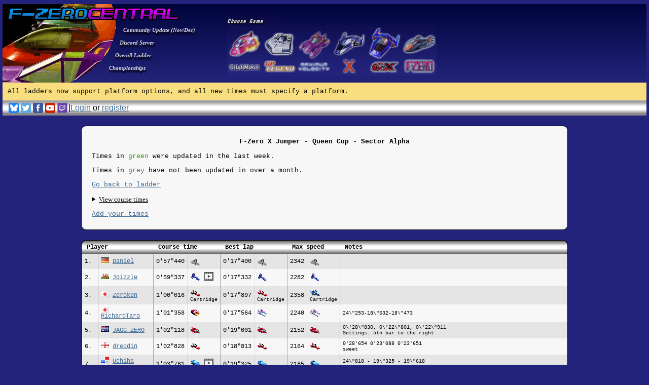

--- FILE ---
content_type: text/html; charset=UTF-8
request_url: https://fzerocentral.org/course.php?ladder=18&cup=2&course=1
body_size: 5450
content:
<!DOCTYPE HTML PUBLIC "-//W3C//DTD HTML 4.01 Transitional//EN">
<html>
  <head>
    <meta http-equiv="Content-Type" content="text/html; charset=utf-8">
    <meta http-equiv="Content-Style-Type" content="text/css">
    <meta name="revisit-after" content="2">
    <meta name="classification" content="Computers">
    <meta name="description" content="F-Zero Central hosts time attack ladders for the F-Zero racing game series!">
    <meta name="keywords" content="F-Zero,F-Zero Central">
    <meta name="robots" content="FOLLOW">
    <meta name="distribution" content="Global">
    <meta name="rating" content="GENERAL">
    <title>F-Zero Central :: Player ladder scores</title>
    <link rel="shortcut icon" type="image/png" href="./images/favicon-bluefalcon.png">
    <link rel="stylesheet" href="fzero.css?1752836191">
    <!-- Currently unused scripts -->
    <!-- <script src="/templates/subSilver/js/onloadInit.js"></script>
    <script src="/templates/subSilver/js/mfoJS.js"></script> -->
  </head>
  <body class='page-player-ladder'>
    <a name="top"></a>

    <!-- Old navigation menu; we're not using this as long as forums, articles, etc. are still unavailable -->
    <!-- <ul>
      <li>
        <a href="/">Home</a>
      </li>
      <li>
        <a href="/forum">Forums</a>
        <ul>
          <li><a href="/forum/viewforum.php?f=">General</a></li>
          <li><a href="/forum/viewforum.php?f=">F-Zero Climax</a></li>
          <li><a href="/forum/viewforum.php?f=">F-Zero GP Legend</a></li>
          <li><a href="/forum/viewforum.php?f=">F-Zero GX</a></li>
          <li><a href="/forum/viewforum.php?f=">F-Zero MV</a></li>
          <li><a href="/forum/viewforum.php?f=">F-Zero X</a></li>
          <li><a href="/forum/viewforum.php?f=">F-Zero SNES</a></li>
        </ul>
      </li>
      <li>
        <a href="/">Resources</a>
        <ul>
          <li><a href="/forum/viewtopic.php?f=">F-Zero Climax</a></li>
          <li><a href="/forum/viewtopic.php?f=">F-Zero GP Legend</a></li>
          <li><a href="/forum/viewtopic.php?f=">F-Zero GX</a></li>
          <li><a href="/forum/viewtopic.php?f=">F-Zero MV</a></li>
          <li><a href="/forum/viewtopic.php?f=">F-Zero X</a></li>
          <li><a href="/forum/viewtopic.php?f=">F-Zero SNES</a></li>
        </ul>
      </li>
      <li>
        <a href="/">Videos</a>
        <ul>
          <li><a href="/forum/viewtopic.php?f=">F-Zero Climax</a></li>
          <li><a href="/forum/viewtopic.php?f=">F-Zero GP Legend</a></li>
          <li><a href="/forum/viewtopic.php?f=">F-Zero GX</a></li>
          <li><a href="/forum/viewtopic.php?f=">F-Zero MV</a></li>
          <li><a href="/forum/viewtopic.php?f=">F-Zero X</a></li>
          <li><a href="/forum/viewtopic.php?f=">F-Zero SNES</a></li>
        </ul>
      </li>
      <li>
        <a href="/">Ladders</a>
        <ul>
          <li><a href="">Overall Ladder</a></li>
          <li><a href="">Championships</a></li>

          <li><a href="">Climax Ladder</a></li>
          <li><a href="">Climax Zero Test Ladder</a></li>
          <li><a href="">Climax Survival Ladder</a></li>

          <li><a href="">GP Legend Ladder</a></li>
          <li><a href="">GP Legend Zero Test Ladder</a></li>

          <li><a href="">GX Open Ladder</a></li>
          <li><a href="">GX Max Speed Ladder</a></li>
          <li><a href="">GX Snaking Ladder</a></li>
          <li><a href="">GX Story Max Speed Ladder</a></li>
          <li><a href="">GX Story Snaking Ladder</a></li>

          <li><a href="">MV Ladder</a></li>

          <li><a href="">X Open Ladder</a></li>
          <li><a href="">X Expansion Kit Ladder</a></li>
          <li><a href="">X Death Race Ladder</a></li>
          <li><a href="">X Jumper Ladder</a></li>

          <li><a href="">SNES Ladder</a></li>
        </ul>
      </li>
      <li>
        <a href="/">World Records</a>
        <ul>
          <li><a href="/forum/viewtopic.php?f=">F-Zero Climax</a></li>
          <li><a href="/forum/viewtopic.php?f=">F-Zero GP Legend</a></li>
          <li><a href="/forum/viewtopic.php?f=">F-Zero GX</a></li>
          <li><a href="/forum/viewtopic.php?f=">F-Zero MV</a></li>
          <li><a href="/forum/viewtopic.php?f=">F-Zero X</a></li>
          <li><a href="/forum/viewtopic.php?f=">F-Zero SNES</a></li>

          <li><a href="/forum/viewtopic.php?f=">Histories and stats</a></li>
        </ul>
      </li>
    </ul> -->

    <!-- Rest of the header starting with the F-Zero Central logo -->
    <MAP NAME="fzerotop_Map">
      <AREA SHAPE="rect" ALT="Home Page" COORDS="0,0,323,38" HREF="/">
    </MAP>

    <!-- FZC header with game choices -->
    <div id="fzc-header">
      <!-- Logo image on left -->
      <img src="/images/header.png" alt="F-Zero Central" USEMAP="#fzerotop_Map" style="padding-right: 60px">
      <!-- Links -->
      <a class="logo-menu-item" style="left: 238; top: 45;" href="https://docs.google.com/document/d/1xpw0H5aflTalMl5FwEUGB3L_GmHnUdGstugSBXP-_SA/edit">Community Update (Nov/Dec)</a>
      <a class="logo-menu-item" style="left: 231; top: 70;" href="https://discord.gg/wT4RWTPTHk">Discord Server</a>
      <a class="logo-menu-item" style="left: 222; top: 95;" href="/overall_ladder.php">Overall Ladder</a>
      <a class="logo-menu-item" style="left: 210; top: 120;" href="/championships_ladder.php">Championships</a>

      <div id="UnSelectedForums">
        <img src="/images/choose_game.gif">
        <div>
                                    <a id="f4-3" href="/game.php?id=climax">
                <img src="/images/unselected_game_climax.gif" alt="F-Zero climax">
              </a>
                                                <a id="f4-3" href="/game.php?id=gpl">
                <img src="/images/unselected_game_gpl.gif" alt="F-Zero gpl">
              </a>
                                                <a id="f4-3" href="/game.php?id=mv">
                <img src="/images/unselected_game_mv.gif" alt="F-Zero mv">
              </a>
                                                <a id="f4-3" href="/game.php?id=x">
                <img src="/images/unselected_game_x.gif" alt="F-Zero x">
              </a>
                                                <a id="f4-3" href="/game.php?id=gx">
                <img src="/images/unselected_game_gx.gif" alt="F-Zero gx">
              </a>
                                                <a id="f4-3" href="/game.php?id=snes">
                <img src="/images/unselected_game_snes.gif" alt="F-Zero snes">
              </a>
                              </div>
      </div>
    </div>

          <div style='color: black; background-color: #F8DE7E; padding: 10px; font-size: 10pt'>
        <p style='margin: 0px;'>
          All ladders now support platform options, and all new times must specify a platform.
        </p>
      </div>
    
    <!-- Bar for social media icons + game specific buttons -->
    <div id="button-bar">
      <a href="https://bsky.app/profile/fzerocentral.bsky.social">
        <img src="/images/social/bluesky.png" alt="Bluesky" title="Bluesky" />
      </a>
      <a href="https://twitter.com/fzerocentral">
        <img src="/images/social/twitter.png" alt="Twitter" title="Twitter" />
      </a>
      <a href="https://www.facebook.com/fzerocentral/">
        <img src="/images/social/facebook.png" alt="Facebook" title="Facebook" />
      </a>
      <a href="https://www.youtube.com/user/fzerocentralorg">
        <img src="/images/social/youtube.png" alt="YouTube" title="YouTube" />
      </a>
      <a href="https://www.twitch.tv/fzerocentral">
        <img src="/images/social/twitch.png" alt="Twitch" title="Twitch" />
      </a>
      |
              <span>
          <a href="/login.php">Login</a>
          or
          <a href="/register.php">register</a>
        </span>
          </div>

    <div style="height: 20px;"></div>

    <!-- Page's main content -->
    <div style="background-color: #23237B;" class="main-content">
        <div style="font: 10pt Verdana; background-color: #f7f7f7; padding: 10px 20px; margin-bottom: 20px; border: 1px black solid; border-radius: 10px">
    <p style="font-weight: bold; text-align: center">
      F-Zero X Jumper - Queen Cup - Sector Alpha
    </p>

    <p>Times in <a style='color:#339900'>green</a> were updated in the last week.</p>
    <p>Times in <a style='color:#666666;'>grey</a> have not been updated in over a month.</p>

    <p><a href="/ladder.php?id=18">Go back to ladder</a></p>
    <details>
      <summary style="cursor: pointer; text-decoration: underline">View course times</summary>
      <div style="display: flex; gap: 40px;">
                  <p>
            Jack Cup<br>
                        <a href="/course.php?ladder=18&cup=1&course=1">Mute City</a><br>
                        <a href="/course.php?ladder=18&cup=1&course=2">Silence</a><br>
                        <a href="/course.php?ladder=18&cup=1&course=3">Sand Ocean</a><br>
                        <a href="/course.php?ladder=18&cup=1&course=4">Devil&#039;s Forest</a><br>
                        <a href="/course.php?ladder=18&cup=1&course=5">Big Blue</a><br>
                        <a href="/course.php?ladder=18&cup=1&course=6">Port Town</a><br>
                      </p>
                  <p>
            Queen Cup<br>
                        <a href="/course.php?ladder=18&cup=2&course=1">Sector Alpha</a><br>
                        <a href="/course.php?ladder=18&cup=2&course=2">Red Canyon</a><br>
                        <a href="/course.php?ladder=18&cup=2&course=3">Devil&#039;s Forest 2</a><br>
                        <a href="/course.php?ladder=18&cup=2&course=4">Mute City 2</a><br>
                        <a href="/course.php?ladder=18&cup=2&course=5">Big Blue 2</a><br>
                        <a href="/course.php?ladder=18&cup=2&course=6">White Land</a><br>
                      </p>
                  <p>
            King Cup<br>
                        <a href="/course.php?ladder=18&cup=3&course=1">Fire Field</a><br>
                        <a href="/course.php?ladder=18&cup=3&course=2">Silence 2</a><br>
                        <a href="/course.php?ladder=18&cup=3&course=3">Sector Beta</a><br>
                        <a href="/course.php?ladder=18&cup=3&course=4">Red Canyon 2</a><br>
                        <a href="/course.php?ladder=18&cup=3&course=5">White Land 2</a><br>
                        <a href="/course.php?ladder=18&cup=3&course=6">Mute City 3</a><br>
                      </p>
                  <p>
            Joker Cup<br>
                        <a href="/course.php?ladder=18&cup=4&course=1">Rainbow Road</a><br>
                        <a href="/course.php?ladder=18&cup=4&course=2">Devil&#039;s Forest 3</a><br>
                        <a href="/course.php?ladder=18&cup=4&course=3">Space Plant</a><br>
                        <a href="/course.php?ladder=18&cup=4&course=4">Sand Ocean 2</a><br>
                        <a href="/course.php?ladder=18&cup=4&course=5">Port Town 2</a><br>
                        <a href="/course.php?ladder=18&cup=4&course=6">Big Hand</a><br>
                      </p>
              </div>
    </details>

    <p><a href="/client.php?ladder=18">Add your times</a></p>

    <!--<p>Use <img src="images/lightning.gif"> to compare yourself to any player</p>-->
  </div>

  <table class='scoreboard'>
    <thead>
      <tr>
        <td colspan='2'>Player</td>
        <td colspan='2'>Course time</td>
                  <td colspan='2'>Best lap</td>
                          <td colspan='2'>Max speed</td>
                <td>Notes</td>
      </tr>
    </thead>

    <tbody class='entries'>
              <tr>

          <td class="position">
            1.
          </td>

          <td>
            <img class='flag' src='images/flags/germany.gif' title='Germany' /></a>
            <a href='viewplayer.php?ladder=18&user=16920'>Daniel</a>
          </td>

          <td>
            0&#039;57&quot;440
          </td>

          <td class="record-details">
            <div class="record-ship-proof">
              <img src="/images/ships/default.gif" title=" " />
                          </div>
            <div class="record-platform" title="Platform this record was achieved on">
              
            </div>
          </td>

                      <td>
              0&#039;17&quot;400
            </td>

            <td class="record-details">
              <div class="record-ship-proof">
                <img src="/images/ships/default.gif" title=" " />
                              </div>
              <div class="record-platform" title="Platform this record was achieved on">
                
              </div>
            </td>
          
                      <td>
              2342
            </td>

            <td class="record-details">
              <div class="record-ship-proof">
                <img src="/images/ships/default.gif" title=" " />
                              </div>
              <div class="record-platform" title="Platform this record was achieved on">
                
              </div>
            </td>
          
          <td class="notes">
                                  </td>

        </tr>
              <tr>

          <td class="position">
            2.
          </td>

          <td>
            <img class='flag' src='images/flags/wales.gif' title='Wales' /></a>
            <a href='viewplayer.php?ladder=18&user=34785'>Jdizzle</a>
          </td>

          <td>
            0&#039;59&quot;337
          </td>

          <td class="record-details">
            <div class="record-ship-proof">
              <img src="/images/ships/deathanchor.gif" title="Death Anchor" />
                              <a href='https://www.youtube.com/watch?v=cVqfeyv68Ps'><img src='/images/proof_statuses/unverified-proof.png' /></a>
                          </div>
            <div class="record-platform" title="Platform this record was achieved on">
              
            </div>
          </td>

                      <td>
              0&#039;17&quot;332
            </td>

            <td class="record-details">
              <div class="record-ship-proof">
                <img src="/images/ships/deathanchor.gif" title="Death Anchor" />
                              </div>
              <div class="record-platform" title="Platform this record was achieved on">
                
              </div>
            </td>
          
                      <td>
              2282
            </td>

            <td class="record-details">
              <div class="record-ship-proof">
                <img src="/images/ships/deathanchor.gif" title="Death Anchor" />
                              </div>
              <div class="record-platform" title="Platform this record was achieved on">
                
              </div>
            </td>
          
          <td class="notes">
                                  </td>

        </tr>
              <tr>

          <td class="position">
            3.
          </td>

          <td>
            <img class='flag' src='images/flags/japan.gif' title='Japan' /></a>
            <a href='viewplayer.php?ladder=18&user=32299'>Zeroken</a>
          </td>

          <td>
            1&#039;00&quot;016
          </td>

          <td class="record-details">
            <div class="record-ship-proof">
              <img src="/images/ships/redgazelle.gif" title="Red Gazelle" />
                          </div>
            <div class="record-platform" title="Platform this record was achieved on">
              Cartridge
            </div>
          </td>

                      <td>
              0&#039;17&quot;897
            </td>

            <td class="record-details">
              <div class="record-ship-proof">
                <img src="/images/ships/redgazelle.gif" title="Red Gazelle" />
                              </div>
              <div class="record-platform" title="Platform this record was achieved on">
                Cartridge
              </div>
            </td>
          
                      <td>
              2358
            </td>

            <td class="record-details">
              <div class="record-ship-proof">
                <img src="/images/ships/bluefalcon.gif" title="Blue Falcon" />
                              </div>
              <div class="record-platform" title="Platform this record was achieved on">
                Cartridge
              </div>
            </td>
          
          <td class="notes">
                                  </td>

        </tr>
              <tr>

          <td class="position">
            4.
          </td>

          <td>
            <img class='flag' src='images/flags/japan.gif' title='Japan' /></a>
            <a href='viewplayer.php?ladder=18&user=29918'>RichardTaro</a>
          </td>

          <td>
            1&#039;01&quot;358
          </td>

          <td class="record-details">
            <div class="record-ship-proof">
              <img src="/images/ships/bloodhawk.gif" title="Blood Hawk" />
                          </div>
            <div class="record-platform" title="Platform this record was achieved on">
              
            </div>
          </td>

                      <td>
              0&#039;17&quot;564
            </td>

            <td class="record-details">
              <div class="record-ship-proof">
                <img src="/images/ships/twinnoritta.gif" title="Twin Noritta" />
                              </div>
              <div class="record-platform" title="Platform this record was achieved on">
                
              </div>
            </td>
          
                      <td>
              2240
            </td>

            <td class="record-details">
              <div class="record-ship-proof">
                <img src="/images/ships/twinnoritta.gif" title="Twin Noritta" />
                              </div>
              <div class="record-platform" title="Platform this record was achieved on">
                
              </div>
            </td>
          
          <td class="notes">
                          <div>24\&quot;253-18\&quot;632-18\&quot;473</div>
                                  </td>

        </tr>
              <tr>

          <td class="position">
            5.
          </td>

          <td>
            <img class='flag' src='images/flags/australia.gif' title='Australia' /></a>
            <a href='viewplayer.php?ladder=18&user=33401'>JAGG_ZERO</a>
          </td>

          <td>
            1&#039;02&quot;118
          </td>

          <td class="record-details">
            <div class="record-ship-proof">
              <img src="/images/ships/deepclaw.gif" title="Deep Claw" />
                          </div>
            <div class="record-platform" title="Platform this record was achieved on">
              
            </div>
          </td>

                      <td>
              0&#039;19&quot;001
            </td>

            <td class="record-details">
              <div class="record-ship-proof">
                <img src="/images/ships/deepclaw.gif" title="Deep Claw" />
                              </div>
              <div class="record-platform" title="Platform this record was achieved on">
                
              </div>
            </td>
          
                      <td>
              2152
            </td>

            <td class="record-details">
              <div class="record-ship-proof">
                <img src="/images/ships/deepclaw.gif" title="Deep Claw" />
                              </div>
              <div class="record-platform" title="Platform this record was achieved on">
                
              </div>
            </td>
          
          <td class="notes">
                          <div>0\&#039;28\&quot;830, 0\&#039;22\&quot;801, 0\&#039;22\&quot;911</div>
                                      <div>Settings: 5th bar to the right</div>
                      </td>

        </tr>
              <tr>

          <td class="position">
            6.
          </td>

          <td>
            <img class='flag' src='images/flags/england.gif' title='england' /></a>
            <a href='viewplayer.php?ladder=18&user=5334'>dreddin</a>
          </td>

          <td>
            1&#039;02&quot;828
          </td>

          <td class="record-details">
            <div class="record-ship-proof">
              <img src="/images/ships/redgazelle.gif" title="Red Gazelle" />
                          </div>
            <div class="record-platform" title="Platform this record was achieved on">
              
            </div>
          </td>

                      <td>
              0&#039;18&quot;813
            </td>

            <td class="record-details">
              <div class="record-ship-proof">
                <img src="/images/ships/redgazelle.gif" title="Red Gazelle" />
                              </div>
              <div class="record-platform" title="Platform this record was achieved on">
                
              </div>
            </td>
          
                      <td>
              2164
            </td>

            <td class="record-details">
              <div class="record-ship-proof">
                <img src="/images/ships/redgazelle.gif" title="Red Gazelle" />
                              </div>
              <div class="record-platform" title="Platform this record was achieved on">
                
              </div>
            </td>
          
          <td class="notes">
                          <div>0&#039;28&#039;654 0&#039;23&#039;088 0&#039;23&#039;651</div>
                                      <div>sweet</div>
                      </td>

        </tr>
              <tr>

          <td class="position">
            7.
          </td>

          <td>
            <img class='flag' src='images/flags/panama.gif' title='Panama' /></a>
            <a href='viewplayer.php?ladder=18&user=56'>Uchiha Madao</a>
          </td>

          <td>
            1&#039;03&quot;761
          </td>

          <td class="record-details">
            <div class="record-ship-proof">
              <img src="/images/ships/nightthunder.gif" title="Night Thunder" />
                              <a href='https://youtube.com/watch?v=d4cPyfJSD0o'><img src='/images/proof_statuses/unverified-proof.png' /></a>
                          </div>
            <div class="record-platform" title="Platform this record was achieved on">
              
            </div>
          </td>

                      <td>
              0&#039;19&quot;325
            </td>

            <td class="record-details">
              <div class="record-ship-proof">
                <img src="/images/ships/nightthunder.gif" title="Night Thunder" />
                              </div>
              <div class="record-platform" title="Platform this record was achieved on">
                
              </div>
            </td>
          
                      <td>
              2185
            </td>

            <td class="record-details">
              <div class="record-ship-proof">
                <img src="/images/ships/nightthunder.gif" title="Night Thunder" />
                              </div>
              <div class="record-platform" title="Platform this record was achieved on">
                
              </div>
            </td>
          
          <td class="notes">
                          <div>24\&quot;818 - 19\&quot;325 - 19\&quot;618</div>
                                      <div>could beat my slider PB with practice</div>
                      </td>

        </tr>
              <tr>

          <td class="position">
            8.
          </td>

          <td>
            <img class='flag' src='images/flags/germany.gif' title='Germany' /></a>
            <a href='viewplayer.php?ladder=18&user=871'>snubnose</a>
          </td>

          <td>
            1&#039;07&quot;021
          </td>

          <td class="record-details">
            <div class="record-ship-proof">
              <img src="/images/ships/twinnoritta.gif" title="Twin Noritta" />
                          </div>
            <div class="record-platform" title="Platform this record was achieved on">
              
            </div>
          </td>

                      <td>
              0&#039;19&quot;534
            </td>

            <td class="record-details">
              <div class="record-ship-proof">
                <img src="/images/ships/twinnoritta.gif" title="Twin Noritta" />
                              </div>
              <div class="record-platform" title="Platform this record was achieved on">
                
              </div>
            </td>
          
                      <td>
              2183
            </td>

            <td class="record-details">
              <div class="record-ship-proof">
                <img src="/images/ships/twinnoritta.gif" title="Twin Noritta" />
                              </div>
              <div class="record-platform" title="Platform this record was achieved on">
                
              </div>
            </td>
          
          <td class="notes">
                                      <div>Best Opener: 33&quot;419</div>
                      </td>

        </tr>
              <tr>

          <td class="position">
            9.
          </td>

          <td>
            <img class='flag' src='images/flags/canada.gif' title='Canada' /></a>
            <a href='viewplayer.php?ladder=18&user=63'>Dave Phaneuf</a>
          </td>

          <td>
            1&#039;07&quot;100
          </td>

          <td class="record-details">
            <div class="record-ship-proof">
              <img src="/images/ships/twinnoritta.gif" title="Twin Noritta" />
                          </div>
            <div class="record-platform" title="Platform this record was achieved on">
              
            </div>
          </td>

                      <td>
              0&#039;18&quot;844
            </td>

            <td class="record-details">
              <div class="record-ship-proof">
                <img src="/images/ships/twinnoritta.gif" title="Twin Noritta" />
                              </div>
              <div class="record-platform" title="Platform this record was achieved on">
                
              </div>
            </td>
          
                      <td>
              2110
            </td>

            <td class="record-details">
              <div class="record-ship-proof">
                <img src="/images/ships/twinnoritta.gif" title="Twin Noritta" />
                              </div>
              <div class="record-platform" title="Platform this record was achieved on">
                
              </div>
            </td>
          
          <td class="notes">
                                  </td>

        </tr>
              <tr>

          <td class="position">
            10.
          </td>

          <td>
            <img class='flag' src='images/flags/france.gif' title='France' /></a>
            <a href='viewplayer.php?ladder=18&user=33141'>RGS</a>
          </td>

          <td>
            1&#039;09&quot;888
          </td>

          <td class="record-details">
            <div class="record-ship-proof">
              <img src="/images/ships/greatstar.gif" title="Great Star" />
                          </div>
            <div class="record-platform" title="Platform this record was achieved on">
              
            </div>
          </td>

                      <td>
              0&#039;19&quot;108
            </td>

            <td class="record-details">
              <div class="record-ship-proof">
                <img src="/images/ships/twinnoritta.gif" title="Twin Noritta" />
                              </div>
              <div class="record-platform" title="Platform this record was achieved on">
                
              </div>
            </td>
          
                      <td>
              2203
            </td>

            <td class="record-details">
              <div class="record-ship-proof">
                <img src="/images/ships/greatstar.gif" title="Great Star" />
                              </div>
              <div class="record-platform" title="Platform this record was achieved on">
                
              </div>
            </td>
          
          <td class="notes">
                                      <div>AGG : 2500</div>
                      </td>

        </tr>
              <tr>

          <td class="position">
            11.
          </td>

          <td>
            <img class='flag' src='images/flags/germany.gif' title='Germany' /></a>
            <a href='viewplayer.php?ladder=18&user=34322'>dkr_paddy</a>
          </td>

          <td>
            1&#039;10&quot;268
          </td>

          <td class="record-details">
            <div class="record-ship-proof">
              <img src="/images/ships/deathanchor.gif" title="Death Anchor" />
                          </div>
            <div class="record-platform" title="Platform this record was achieved on">
              
            </div>
          </td>

                      <td>
              0&#039;21&quot;151
            </td>

            <td class="record-details">
              <div class="record-ship-proof">
                <img src="/images/ships/deathanchor.gif" title="Death Anchor" />
                              </div>
              <div class="record-platform" title="Platform this record was achieved on">
                
              </div>
            </td>
          
                      <td>
              1297
            </td>

            <td class="record-details">
              <div class="record-ship-proof">
                <img src="/images/ships/deathanchor.gif" title="Death Anchor" />
                              </div>
              <div class="record-platform" title="Platform this record was achieved on">
                
              </div>
            </td>
          
          <td class="notes">
                                  </td>

        </tr>
              <tr>

          <td class="position">
            12.
          </td>

          <td>
            <img class='flag' src='images/flags/canada.gif' title='Canada' /></a>
            <a href='viewplayer.php?ladder=18&user=34038'>mo_moe</a>
          </td>

          <td>
            1&#039;10&quot;313
          </td>

          <td class="record-details">
            <div class="record-ship-proof">
              <img src="/images/ships/deathanchor.gif" title="Death Anchor" />
                          </div>
            <div class="record-platform" title="Platform this record was achieved on">
              
            </div>
          </td>

                      <td>
              0&#039;21&quot;134
            </td>

            <td class="record-details">
              <div class="record-ship-proof">
                <img src="/images/ships/deathanchor.gif" title="Death Anchor" />
                              </div>
              <div class="record-platform" title="Platform this record was achieved on">
                
              </div>
            </td>
          
                      <td>
              1292
            </td>

            <td class="record-details">
              <div class="record-ship-proof">
                <img src="/images/ships/deathanchor.gif" title="Death Anchor" />
                              </div>
              <div class="record-platform" title="Platform this record was achieved on">
                
              </div>
            </td>
          
          <td class="notes">
                          <div>00\&#039;27\&quot;684 00\&#039;21\&quot;134 00\&#039;21\&quot;495	</div>
                                      <div>https://www.youtube.com/watch?v=Dp78BT43bO8</div>
                      </td>

        </tr>
              <tr>

          <td class="position">
            13.
          </td>

          <td>
            <img class='flag' src='images/flags/usa.gif' title='usa' /></a>
            <a href='viewplayer.php?ladder=18&user=34845'>TheBruteDream</a>
          </td>

          <td>
            1&#039;10&quot;379
          </td>

          <td class="record-details">
            <div class="record-ship-proof">
              <img src="/images/ships/wonderwasp.gif" title="Wonder Wasp" />
                          </div>
            <div class="record-platform" title="Platform this record was achieved on">
              
            </div>
          </td>

                      <td>
              0&#039;20&quot;075
            </td>

            <td class="record-details">
              <div class="record-ship-proof">
                <img src="/images/ships/wonderwasp.gif" title="Wonder Wasp" />
                              </div>
              <div class="record-platform" title="Platform this record was achieved on">
                
              </div>
            </td>
          
                      <td>
              1778
            </td>

            <td class="record-details">
              <div class="record-ship-proof">
                <img src="/images/ships/wonderwasp.gif" title="Wonder Wasp" />
                              </div>
              <div class="record-platform" title="Platform this record was achieved on">
                
              </div>
            </td>
          
          <td class="notes">
                                      <div>https://www.youtube.com/watch?v=0YX5GPCjgGc</div>
                      </td>

        </tr>
              <tr>

          <td class="position">
            14.
          </td>

          <td>
            <img class='flag' src='images/flags/turkey.gif' title='Turkey' /></a>
            <a href='viewplayer.php?ladder=18&user=716'>Ranjit_Kohli</a>
          </td>

          <td>
            1&#039;10&quot;986
          </td>

          <td class="record-details">
            <div class="record-ship-proof">
              <img src="/images/ships/redgazelle.gif" title="Red Gazelle" />
                          </div>
            <div class="record-platform" title="Platform this record was achieved on">
              
            </div>
          </td>

                      <td>
              0&#039;21&quot;136
            </td>

            <td class="record-details">
              <div class="record-ship-proof">
                <img src="/images/ships/default.gif" title=" " />
                              </div>
              <div class="record-platform" title="Platform this record was achieved on">
                
              </div>
            </td>
          
                      <td>
              1286
            </td>

            <td class="record-details">
              <div class="record-ship-proof">
                <img src="/images/ships/redgazelle.gif" title="Red Gazelle" />
                              </div>
              <div class="record-platform" title="Platform this record was achieved on">
                
              </div>
            </td>
          
          <td class="notes">
                                  </td>

        </tr>
              <tr>

          <td class="position">
            15.
          </td>

          <td>
            <img class='flag' src='images/flags/germany.gif' title='Germany' /></a>
            <a href='viewplayer.php?ladder=18&user=32580'>astro</a>
          </td>

          <td>
            1&#039;11&quot;255
          </td>

          <td class="record-details">
            <div class="record-ship-proof">
              <img src="/images/ships/default.gif" title=" " />
                          </div>
            <div class="record-platform" title="Platform this record was achieved on">
              
            </div>
          </td>

                      <td>
              0&#039;21&quot;146
            </td>

            <td class="record-details">
              <div class="record-ship-proof">
                <img src="/images/ships/default.gif" title=" " />
                              </div>
              <div class="record-platform" title="Platform this record was achieved on">
                
              </div>
            </td>
          
                      <td>
              1258
            </td>

            <td class="record-details">
              <div class="record-ship-proof">
                <img src="/images/ships/default.gif" title=" " />
                              </div>
              <div class="record-platform" title="Platform this record was achieved on">
                
              </div>
            </td>
          
          <td class="notes">
                                  </td>

        </tr>
              <tr>

          <td class="position">
            16.
          </td>

          <td>
            <img class='flag' src='images/flags/usa.gif' title='USA' /></a>
            <a href='viewplayer.php?ladder=18&user=35390'>Dunjundweller</a>
          </td>

          <td>
            1&#039;11&quot;333
          </td>

          <td class="record-details">
            <div class="record-ship-proof">
              <img src="/images/ships/deathanchor.gif" title="Death Anchor" />
                          </div>
            <div class="record-platform" title="Platform this record was achieved on">
              
            </div>
          </td>

                      <td>
              0&#039;21&quot;471
            </td>

            <td class="record-details">
              <div class="record-ship-proof">
                <img src="/images/ships/deathanchor.gif" title="Death Anchor" />
                              </div>
              <div class="record-platform" title="Platform this record was achieved on">
                
              </div>
            </td>
          
                      <td>
              
            </td>

            <td class="record-details">
              <div class="record-ship-proof">
                <img src="/images/ships/default.gif" title="" />
                              </div>
              <div class="record-platform" title="Platform this record was achieved on">
                
              </div>
            </td>
          
          <td class="notes">
                                  </td>

        </tr>
              <tr>

          <td class="position">
            17.
          </td>

          <td>
            <img class='flag' src='images/flags/france.gif' title='France' /></a>
            <a href='viewplayer.php?ladder=18&user=33142'>UFO</a>
          </td>

          <td>
            1&#039;11&quot;370
          </td>

          <td class="record-details">
            <div class="record-ship-proof">
              <img src="/images/ships/twinnoritta.gif" title="Twin Noritta" />
                          </div>
            <div class="record-platform" title="Platform this record was achieved on">
              
            </div>
          </td>

                      <td>
              0&#039;20&quot;694
            </td>

            <td class="record-details">
              <div class="record-ship-proof">
                <img src="/images/ships/twinnoritta.gif" title="Twin Noritta" />
                              </div>
              <div class="record-platform" title="Platform this record was achieved on">
                
              </div>
            </td>
          
                      <td>
              1895
            </td>

            <td class="record-details">
              <div class="record-ship-proof">
                <img src="/images/ships/twinnoritta.gif" title="Twin Noritta" />
                              </div>
              <div class="record-platform" title="Platform this record was achieved on">
                
              </div>
            </td>
          
          <td class="notes">
                          <div>33\&quot;721 - 26\&quot;754 - 25\&quot;825</div>
                                  </td>

        </tr>
              <tr>

          <td class="position">
            18.
          </td>

          <td>
            <img class='flag' src='images/flags/usa.gif' title='USA' /></a>
            <a href='viewplayer.php?ladder=18&user=697'>Copernicus</a>
          </td>

          <td>
            1&#039;12&quot;780
          </td>

          <td class="record-details">
            <div class="record-ship-proof">
              <img src="/images/ships/twinnoritta.gif" title="Twin Noritta" />
                          </div>
            <div class="record-platform" title="Platform this record was achieved on">
              
            </div>
          </td>

                      <td>
              0&#039;21&quot;952
            </td>

            <td class="record-details">
              <div class="record-ship-proof">
                <img src="/images/ships/twinnoritta.gif" title="Twin Noritta" />
                              </div>
              <div class="record-platform" title="Platform this record was achieved on">
                
              </div>
            </td>
          
                      <td>
              
            </td>

            <td class="record-details">
              <div class="record-ship-proof">
                <img src="/images/ships/default.gif" title="" />
                              </div>
              <div class="record-platform" title="Platform this record was achieved on">
                
              </div>
            </td>
          
          <td class="notes">
                                  </td>

        </tr>
              <tr>

          <td class="position">
            19.
          </td>

          <td>
            <img class='flag' src='images/flags/usa.gif' title='usa' /></a>
            <a href='viewplayer.php?ladder=18&user=34699'>Unr3al</a>
          </td>

          <td>
            1&#039;14&quot;279
          </td>

          <td class="record-details">
            <div class="record-ship-proof">
              <img src="/images/ships/default.gif" title=" " />
                          </div>
            <div class="record-platform" title="Platform this record was achieved on">
              
            </div>
          </td>

                      <td>
              0&#039;00&quot;000
            </td>

            <td class="record-details">
              <div class="record-ship-proof">
                <img src="/images/ships/default.gif" title="" />
                              </div>
              <div class="record-platform" title="Platform this record was achieved on">
                
              </div>
            </td>
          
                      <td>
              
            </td>

            <td class="record-details">
              <div class="record-ship-proof">
                <img src="/images/ships/default.gif" title="" />
                              </div>
              <div class="record-platform" title="Platform this record was achieved on">
                
              </div>
            </td>
          
          <td class="notes">
                                  </td>

        </tr>
              <tr>

          <td class="position">
            20.
          </td>

          <td>
            <img class='flag' src='images/flags/england.gif' title='England' /></a>
            <a href='viewplayer.php?ladder=18&user=32755'>CKeegan</a>
          </td>

          <td>
            1&#039;15&quot;376
          </td>

          <td class="record-details">
            <div class="record-ship-proof">
              <img src="/images/ships/twinnoritta.gif" title="Twin Noritta" />
                          </div>
            <div class="record-platform" title="Platform this record was achieved on">
              
            </div>
          </td>

                      <td>
              0&#039;23&quot;827
            </td>

            <td class="record-details">
              <div class="record-ship-proof">
                <img src="/images/ships/twinnoritta.gif" title="Twin Noritta" />
                              </div>
              <div class="record-platform" title="Platform this record was achieved on">
                
              </div>
            </td>
          
                      <td>
              1786
            </td>

            <td class="record-details">
              <div class="record-ship-proof">
                <img src="/images/ships/twinnoritta.gif" title="Twin Noritta" />
                              </div>
              <div class="record-platform" title="Platform this record was achieved on">
                
              </div>
            </td>
          
          <td class="notes">
                          <div>32&quot;882 28&quot;592 28&quot;977</div>
                                      <div>Ah cmon, SA on Jumper settings?!</div>
                      </td>

        </tr>
              <tr>

          <td class="position">
            21.
          </td>

          <td>
            <img class='flag' src='images/flags/usa.gif' title='usa' /></a>
            <a href='viewplayer.php?ladder=18&user=35196'>vegan</a>
          </td>

          <td>
            1&#039;15&quot;602
          </td>

          <td class="record-details">
            <div class="record-ship-proof">
              <img src="/images/ships/twinnoritta.gif" title="Twin Noritta" />
                          </div>
            <div class="record-platform" title="Platform this record was achieved on">
              
            </div>
          </td>

                      <td>
              0&#039;22&quot;308
            </td>

            <td class="record-details">
              <div class="record-ship-proof">
                <img src="/images/ships/twinnoritta.gif" title="Twin Noritta" />
                              </div>
              <div class="record-platform" title="Platform this record was achieved on">
                
              </div>
            </td>
          
                      <td>
              1215
            </td>

            <td class="record-details">
              <div class="record-ship-proof">
                <img src="/images/ships/twinnoritta.gif" title="Twin Noritta" />
                              </div>
              <div class="record-platform" title="Platform this record was achieved on">
                
              </div>
            </td>
          
          <td class="notes">
                          <div>28\&quot;721 - 22\&quot;308 - 24\&quot;573</div>
                                  </td>

        </tr>
              <tr>

          <td class="position">
            22.
          </td>

          <td>
            <img class='flag' src='images/flags/usa.gif' title='USA' /></a>
            <a href='viewplayer.php?ladder=18&user=35561'>stonecoldhard</a>
          </td>

          <td>
            1&#039;15&quot;648
          </td>

          <td class="record-details">
            <div class="record-ship-proof">
              <img src="/images/ships/deathanchor.gif" title="Death Anchor" />
                          </div>
            <div class="record-platform" title="Platform this record was achieved on">
              Cartridge
            </div>
          </td>

                      <td>
              0&#039;22&quot;658
            </td>

            <td class="record-details">
              <div class="record-ship-proof">
                <img src="/images/ships/deathanchor.gif" title="Death Anchor" />
                              </div>
              <div class="record-platform" title="Platform this record was achieved on">
                Cartridge
              </div>
            </td>
          
                      <td>
              1263
            </td>

            <td class="record-details">
              <div class="record-ship-proof">
                <img src="/images/ships/deathanchor.gif" title="Death Anchor" />
                              </div>
              <div class="record-platform" title="Platform this record was achieved on">
                Cartridge
              </div>
            </td>
          
          <td class="notes">
                                  </td>

        </tr>
              <tr>

          <td class="position">
            23.
          </td>

          <td>
            <img class='flag' src='images/flags/wales.gif' title='Wales' /></a>
            <a href='viewplayer.php?ladder=18&user=55'>BenB17</a>
          </td>

          <td>
            1&#039;15&quot;905
          </td>

          <td class="record-details">
            <div class="record-ship-proof">
              <img src="/images/ships/twinnoritta.gif" title="Twin Noritta" />
                          </div>
            <div class="record-platform" title="Platform this record was achieved on">
              
            </div>
          </td>

                      <td>
              0&#039;23&quot;238
            </td>

            <td class="record-details">
              <div class="record-ship-proof">
                <img src="/images/ships/twinnoritta.gif" title="Twin Noritta" />
                              </div>
              <div class="record-platform" title="Platform this record was achieved on">
                
              </div>
            </td>
          
                      <td>
              1212
            </td>

            <td class="record-details">
              <div class="record-ship-proof">
                <img src="/images/ships/twinnoritta.gif" title="Twin Noritta" />
                              </div>
              <div class="record-platform" title="Platform this record was achieved on">
                
              </div>
            </td>
          
          <td class="notes">
                                  </td>

        </tr>
              <tr>

          <td class="position">
            24.
          </td>

          <td>
            <img class='flag' src='images/flags/england.gif' title='England' /></a>
            <a href='viewplayer.php?ladder=18&user=35482'>GhostLJK</a>
          </td>

          <td>
            1&#039;16&quot;215
          </td>

          <td class="record-details">
            <div class="record-ship-proof">
              <img src="/images/ships/greenpanther.gif" title="Green Panther" />
                          </div>
            <div class="record-platform" title="Platform this record was achieved on">
              
            </div>
          </td>

                      <td>
              0&#039;23&quot;288
            </td>

            <td class="record-details">
              <div class="record-ship-proof">
                <img src="/images/ships/greenpanther.gif" title="Green Panther" />
                              </div>
              <div class="record-platform" title="Platform this record was achieved on">
                
              </div>
            </td>
          
                      <td>
              1182
            </td>

            <td class="record-details">
              <div class="record-ship-proof">
                <img src="/images/ships/greenpanther.gif" title="Green Panther" />
                              </div>
              <div class="record-platform" title="Platform this record was achieved on">
                
              </div>
            </td>
          
          <td class="notes">
                                  </td>

        </tr>
              <tr>

          <td class="position">
            25.
          </td>

          <td>
            <img class='flag' src='images/flags/netherlands.gif' title='netherlands' /></a>
            <a href='viewplayer.php?ladder=18&user=34267'>j4sp3rr</a>
          </td>

          <td>
            1&#039;18&quot;068
          </td>

          <td class="record-details">
            <div class="record-ship-proof">
              <img src="/images/ships/redgazelle.gif" title="Red Gazelle" />
                          </div>
            <div class="record-platform" title="Platform this record was achieved on">
              
            </div>
          </td>

                      <td>
              0&#039;22&quot;315
            </td>

            <td class="record-details">
              <div class="record-ship-proof">
                <img src="/images/ships/redgazelle.gif" title="Red Gazelle" />
                              </div>
              <div class="record-platform" title="Platform this record was achieved on">
                
              </div>
            </td>
          
                      <td>
              
            </td>

            <td class="record-details">
              <div class="record-ship-proof">
                <img src="/images/ships/default.gif" title="" />
                              </div>
              <div class="record-platform" title="Platform this record was achieved on">
                
              </div>
            </td>
          
          <td class="notes">
                                  </td>

        </tr>
              <tr>

          <td class="position">
            26.
          </td>

          <td>
            <img class='flag' src='images/flags/canada.gif' title='Canada' /></a>
            <a href='viewplayer.php?ladder=18&user=34330'>TheGreatLeon19</a>
          </td>

          <td>
            1&#039;20&quot;815
          </td>

          <td class="record-details">
            <div class="record-ship-proof">
              <img src="/images/ships/kingmeteor.gif" title="King Meteor" />
                          </div>
            <div class="record-platform" title="Platform this record was achieved on">
              
            </div>
          </td>

                      <td>
              0&#039;25&quot;506
            </td>

            <td class="record-details">
              <div class="record-ship-proof">
                <img src="/images/ships/kingmeteor.gif" title="King Meteor" />
                              </div>
              <div class="record-platform" title="Platform this record was achieved on">
                
              </div>
            </td>
          
                      <td>
              1070
            </td>

            <td class="record-details">
              <div class="record-ship-proof">
                <img src="/images/ships/kingmeteor.gif" title="King Meteor" />
                              </div>
              <div class="record-platform" title="Platform this record was achieved on">
                
              </div>
            </td>
          
          <td class="notes">
                                      <div>I just made my account so I don&#039;t have splits for any of my times. I&#039;ll improve them all and fix that.</div>
                      </td>

        </tr>
              <tr>

          <td class="position">
            27.
          </td>

          <td>
            <img class='flag' src='images/flags/undefined.gif' title='' /></a>
            <a href='viewplayer.php?ladder=18&user=34540'>wJ6zD3jQ6i</a>
          </td>

          <td>
            1&#039;22&quot;966
          </td>

          <td class="record-details">
            <div class="record-ship-proof">
              <img src="/images/ships/bloodhawk.gif" title="Blood Hawk" />
                          </div>
            <div class="record-platform" title="Platform this record was achieved on">
              
            </div>
          </td>

                      <td>
              0&#039;26&quot;458
            </td>

            <td class="record-details">
              <div class="record-ship-proof">
                <img src="/images/ships/default.gif" title=" " />
                              </div>
              <div class="record-platform" title="Platform this record was achieved on">
                
              </div>
            </td>
          
                      <td>
              1124
            </td>

            <td class="record-details">
              <div class="record-ship-proof">
                <img src="/images/ships/default.gif" title=" " />
                              </div>
              <div class="record-platform" title="Platform this record was achieved on">
                
              </div>
            </td>
          
          <td class="notes">
                                  </td>

        </tr>
              <tr>

          <td class="position">
            28.
          </td>

          <td>
            <img class='flag' src='images/flags/usa.gif' title='usa' /></a>
            <a href='viewplayer.php?ladder=18&user=35040'>Tedbear24</a>
          </td>

          <td>
            1&#039;22&quot;981
          </td>

          <td class="record-details">
            <div class="record-ship-proof">
              <img src="/images/ships/deathanchor.gif" title="Death Anchor" />
                          </div>
            <div class="record-platform" title="Platform this record was achieved on">
              
            </div>
          </td>

                      <td>
              0&#039;26&quot;560
            </td>

            <td class="record-details">
              <div class="record-ship-proof">
                <img src="/images/ships/deathanchor.gif" title="Death Anchor" />
                              </div>
              <div class="record-platform" title="Platform this record was achieved on">
                
              </div>
            </td>
          
                      <td>
              1123
            </td>

            <td class="record-details">
              <div class="record-ship-proof">
                <img src="/images/ships/deathanchor.gif" title="Death Anchor" />
                              </div>
              <div class="record-platform" title="Platform this record was achieved on">
                
              </div>
            </td>
          
          <td class="notes">
                                      <div>Just messing around, will do again later</div>
                      </td>

        </tr>
              <tr>

          <td class="position">
            29.
          </td>

          <td>
            <img class='flag' src='images/flags/mfo.gif' title='MFO' /></a>
            <a href='viewplayer.php?ladder=18&user=222'>Ferris Beuller</a>
          </td>

          <td>
            1&#039;35&quot;000
          </td>

          <td class="record-details">
            <div class="record-ship-proof">
              <img src="/images/ships/default.gif" title=" " />
                          </div>
            <div class="record-platform" title="Platform this record was achieved on">
              
            </div>
          </td>

                      <td>
              0&#039;31&quot;500
            </td>

            <td class="record-details">
              <div class="record-ship-proof">
                <img src="/images/ships/default.gif" title=" " />
                              </div>
              <div class="record-platform" title="Platform this record was achieved on">
                
              </div>
            </td>
          
                      <td>
              750
            </td>

            <td class="record-details">
              <div class="record-ship-proof">
                <img src="/images/ships/default.gif" title=" " />
                              </div>
              <div class="record-platform" title="Platform this record was achieved on">
                
              </div>
            </td>
          
          <td class="notes">
                                  </td>

        </tr>
      
    </tbody>
  </table>
    </div>
  <script defer src="https://static.cloudflareinsights.com/beacon.min.js/vcd15cbe7772f49c399c6a5babf22c1241717689176015" integrity="sha512-ZpsOmlRQV6y907TI0dKBHq9Md29nnaEIPlkf84rnaERnq6zvWvPUqr2ft8M1aS28oN72PdrCzSjY4U6VaAw1EQ==" data-cf-beacon='{"version":"2024.11.0","token":"44210a7214404f5fab73127b3c3d5ead","r":1,"server_timing":{"name":{"cfCacheStatus":true,"cfEdge":true,"cfExtPri":true,"cfL4":true,"cfOrigin":true,"cfSpeedBrain":true},"location_startswith":null}}' crossorigin="anonymous"></script>
</body>
</html>


--- FILE ---
content_type: text/css
request_url: https://fzerocentral.org/fzero.css?1752836191
body_size: 7117
content:
/*
  subSilver Theme for phpBB
*/


 /* General page style. The scroll bar colours only visible in IE5.5+ */

body {
  margin-left:   5px;
  margin-right:  5px;
  margin-bottom: 5px;

  font-family: Helvetica, "Verdana", "Courier New", Arial, sans-serif;
  background-color: #23237B;
}

/* General font families for common tags */
font,th,td,p { font-family: "Verdana", "Courier New", Arial, Helvetica, sans-serif; }
a:link,a:active,a:visited { color : #3D6A93; }
a:hover		{ text-decoration: underline; color : #809BAE; }
hr	{ height: 0px; border: solid #D1D7DC 0px; border-top-width: 1px;}


/* This is the border line & background colour round the entire page */
.bodyline {
  background-color: #f7f7f7;
  border: 1px #98AAB1 solid;
}

/* Main table cell colours and backgrounds */
td.row1 { background-color: #333333; }
td.row2 { background-color: #282828; }
td.row3 { background-color: #333333; }

td.topic1 { background-color: #06244A; }
td.topic2 { background-color: #051D3B; }
td.topic3 { background-color: #06244A; }


/*
  This is for the table cell above the Topics, Post & Last posts on the index.php page
  By default this is the fading out gradiated silver background.
  However, you could replace this with a bitmap specific for each forum
*/
td.rowpic {
    background-color: #FFFFFF;
    background-image: url(images/cellpic2.jpg);
    background-repeat: repeat-y;
}

/* Header cells - the blue and silver gradient backgrounds */
th {
  color: black;
  font-size: xx-small;
  font-weight: bold;
  background-image : url('/templates/subSilver/sub_fzero/images/topiclist_header.gif');
}

td.cat,
td.catHead,
td.catSides,
td.catLeft,
td.catRight,
td.catBottom {
  color: black;
  font-size: xx-small;
  font-weight: bold;
  background-image : url('/templates/subSilver/sub_fzero/images/topiclist_header.gif');
}


/*
  Setting additional nice inner borders for the main table cells.
  The names indicate which sides the border will be on.
  Don't worry if you don't understand this, just ignore it :-)
*/
td.cat,
td.catHead,
td.catBottom {
  height: 29px;
  border-width: 0px 0px 0px 0px;
}

th.thHead,
th.thSides,
th.thTop,
th.thLeft,
th.thRight,
th.thBottom,
th.thCornerL,
th.thCornerR {
  font-weight: bold;
  border: #6495ED;
  border-style: solid;
  height: 28px;
}

td.row3Right,
td.spaceRow {
  background-color: #333333;
  border: #6495ED;
  border-style: solid;
}

/* Forum Headers */
th.thHead,
td.catHead {
  font-size: 12px;
  border-width: 1px 1px 0px 1px;
}
th.thSides,td.catSides,td.spaceRow	 { border-width: 0px 1px 0px 1px; }
th.thRight,td.catRight,td.row3Right	 { border-width: 0px 1px 0px 0px; }
th.thLeft,td.catLeft	  { border-width: 0px 0px 0px 1px; }
th.thBottom,td.catBottom  { border-width: 0px 1px 1px 1px; }
th.thTop	 { border-width: 1px 0px 0px 0px; text-align : center;}
th.thCornerL { border-width: 0px 0px 0px 0px;  text-align : center;}
th.thCornerR { border-width: 1px 1px 0px 0px;  text-align : center;  }

h1,h2	{	font-weight: bold; 	font-size: 22px; 	font-family: "Trebuchet MS", Arial, Helvetica, sans-serif;	text-decoration: none; 	line-height: 120%; 	color: black;}


/* General text */
.gen { font-size : 12px; }
.genmed { font-size : 11px; }
.gensmall { font-size : 10px; }
.gen,.genmed,.gensmall { color : #CCCCCC; }
a.gen,a.genmed,a.gensmall { color: #CCCCCC; text-decoration: none; }
a.gen:hover,a.genmed:hover,a.gensmall:hover	{ color: #809BAE; text-decoration: underline; }
.gensmall A:link{ color: #CCCCCC; text-decoration: underline; }
.gensmall A:visited { color: #CCCCCC; text-decoration: underline; }
.gensmall A:hover{ color: #809BAE; text-decoration: underline; }


/* The register, login, search etc links at the top of the page */
.mainmenu		{ font-size : 11px; color : #CCCCCC;}
a.mainmenu		{ text-decoration: none; color : #CCCCCC;  }
a.mainmenu:hover{ text-decoration: underline; color : #809BAE; }


/* Forum category titles */
.cattitle		{ font-weight: bold; font-size: 12px ; letter-spacing: 1px; color : #000000; }
a.cattitle		{ text-decoration: none; color : #000000; }
a.cattitle:hover{ text-decoration: underline; }


/* Forum title: Text and link to the forums used in: index.php */
.forumlink		{ font-weight: bold; font-size: 12px; color : #CCCCCC; }
a.forumlink 	{ text-decoration: none; color : #CCCCCC; }
a.forumlink:hover{ text-decoration: underline; color : #809BAE; }


/* Used for the navigation text, (Page 1,2,3 etc) and the navigation bar when in a forum */
.nav			{ font-weight: bold; font-size: 11px; color : #CCCCCC;}
a.nav			{ text-decoration: none; color : #CCCCCC; }
a.nav:link		{ text-decoration: none; color : #CCCCCC; }
a.nav:visited		{ text-decoration: none; color : #CCCCCC; }
a.nav:hover		{ text-decoration: underline; }


/* titles for the topics: could specify viewed link colour too */
.topictitle			{ font-weight: bold; font-size: 11px; color : #CCCCCC; }
a.topictitle:link   { text-decoration: none; color : #cccccc; cursor:pointer;}
a.topictitle:visited { text-decoration: none; color : #cccccc; cursor:pointer;}
a.topictitle:hover	{ text-decoration: underline; color : #809BAE; cursor:pointer;}


/* Name of poster in viewmsg.php and viewtopic.php and other places */
.name			{ font-size : 11px; color : #000000;}
.name A:link   { text-decoration: underline; color : #cccccc; }
.name A:visited { text-decoration: underline; color : #cccccc; }
.name A:hover	{ text-decoration: underline; color : #809BAE; }

/* Location, number of posts, post date etc */
.postdetails		{ font-size: 10px; color: #CCCCCC;}
.postdetails A:link	{ text-decoration: underline; color : #CCCCCC; }
.postdetails A:visited	{ text-decoration: underline; color : #CCCCCC; }
.postdetails A:hover	{ text-decoration: underline; color : #809BAE; }



/* The content of the posts (body of text) */
.postbody { font-size : 12px; color : #cccccc;}
.postcontents {font-size :12px; color : #000000;}
a.postlink:link	{ text-decoration: none; color : #cccccc; }
a.postlink:visited { text-decoration: none; color : #cccccc; }
a.postlink:hover { text-decoration: underline; color : Red;
}


/* Quote & Code blocks */
.code,
.quote {
  font-size: 11px;
  background-color: #FAFAFA;
	border: 1px solid #D1D7DC;
}

.code {
  font-family: Courier, 'Courier New', sans-serif;
  	color: #006600;
}

.quote {
  font-family: Verdana, Arial, Helvetica, sans-serif;
  color: #444444;
  line-height: 125%;
}


/* Copyright and bottom info */
.copyright          { font-size: 10px; font-family: Verdana, Arial, Helvetica, sans-serif; color: #CCCCCC; letter-spacing: -1px; }
a.copyright         { text-decoration: none; color: #CCCCCC; }
a.copyright:link    { text-decoration: none; color : #CCCCCC; }
a.copyright:visited { text-decoration: none; color : #CCCCCC; }
a.copyright:hover   { text-decoration: underline; color : #CCCCCC; }


/* Form elements */
input, textarea, select {
  color : #000000;
  font: normal 11px Verdana, Arial, Helvetica, sans-serif;
  border-color : #000000;
  border:1px solid black;
}

/* The text input fields background colour */
input.post, textarea.post, select {
	background-color : #FFFFFF;
}

input { text-indent : 2px; }

/* The buttons used for bbCode styling in message post */
input.button {
	background-color : #EFEFEF;
	color : #000000;
	font-size: 11px; font-family: Verdana, Arial, Helvetica, sans-serif;
}

/* The main submit button option */
input.mainoption {
	background-color : #FAFAFA;
	font-weight : bold;
}

/* None-bold submit button */
input.liteoption {
	background-color : #FAFAFA;
	font-weight : normal;
}

/* This is the line in the posting page which shows the rollover
  help line. This is actually a text box, but if set to be the same
  colour as the background no one will know ;)
*/
.helpline {
	background-color: #DEE3E7;
	border-style: none;
}


/* Post body styles */

div#posts_container {
  display: flex;
  flex-direction: column;
}

div.postbody_root, div.postbody_reply {
	color: black;
	font-family: "Verdana", "Courier New", Arial, Helvetica, sans-serif;
	background-color : #F7F7F7;

	display: flex;
	flex-direction: column;
	/* Allow absolute positioning of adminbars relative to this postbody */
	position: relative;

	padding: 12px 35px 28px 35px;
	border-radius: 8px;
}
div.postbody_reply {
  margin-bottom: 2px;
}
div.postbody_root {
	margin-bottom: 15px;
}

div.postbody_reply a.reply_button {			/* hide post button for replies */
	display:none;
}

div.postbody_root img.subject_left {
  /* The subject bar won't look good when shrunk, and this particular element
  of the subject bar has nothing in it to otherwise prevent it from shrinking */
  flex-shrink: 0;
}
div.postbody_reply img.subject_left {
	display:none;
	font-size:10pt;
	font-family: "Verdana", "Courier New", Arial;
}

div.post_title {
  display: flex;
  align-items: center;
}
div.postbody_root div.post_title {
	background-image: url("/templates/subSilver/sub_fzero/images/fz_post_tb.gif");
	color: #ECECEC;
	font-size: 12px;
}
/* Is this class name even used anywhere? */
div.mfo_postbody_reply div.post_title {
	font-weight: bold;
  font-size: 10pt;
  font-family: "Verdana", "Courier New", Arial;
}

div.postbody_reply div.post_subject {
	padding-left: 30px;
	font-weight: bold;
  font-size: 10pt;
  font-family: "Verdana", "Courier New", Arial;
}

div.post_main_row {
  display: flex;
}
div.post_main_column {
  flex-grow: 1;
}

div.post_info {
  flex-grow: 1;

  display: flex;
  flex-direction: column;

	font-size:  8pt;
	white-space: nowrap;
	text-align: right;
}

table.post_signature_table {
	margin-top : 0.5em;
}
div.post_count {
	color: silver;
	font-size: 8pt;
}
div.post_rank {
	color: black;
    font-weight : bold;
    font-size : 8pt;
	font-style : normal;
}
div.post_username {
	font-size : 18px;
	font-style : normal;
	font-weight : bold;
	text-decoration : none;
}
div.post_message {
	padding-top: 6px;
	padding-left: 30px;
	text-align: left;
  font-size: 10pt;
  font-family: "Verdana";
}

td.post_signature {
    font-size : 8pt;
    font-family : "Verdana";
    border-color: black;
	border-style: solid;
	border-width: 1px;
	border-top-width : 1px;
	border-bottom-width : 0px;
	border-left-width : 0px;
	border-right-width : 0px;
}

div.post_part_nt {			/* hide user info for empty posts */
	display:none;
}


/* Top menu styles */

#mfomenu {
  display: flex;
  flex-wrap: wrap;

  margin: 10px;
  padding: 0;

  /* Make the menus pop over the other header stuff, not under */
  z-index: 1;
  /* Ensure the z-index is passed to descendants */
  position: relative;
}
#mfomenu, #mfomenu a {
  font-size: 18px;
  font-family: "Verdana", Arial, Helvetica, sans-serif;
  font-weight: bold;
  color: hsl(0, -1%, 90%);
}

#mfomenu li {
  padding: 0 0.5em;
  list-style: none;
}

#mfomenu li ul {
  display: none;

  /* Don't push other elements when a sub-menu pops up */
  position: absolute;

  white-space: nowrap;
  background-color: #000033;
  padding: 0.5em 0;
}

#mfomenu li:hover ul {
  display: flex;
  flex-direction: column;
}

#mfomenu li ul li a, #mfomenu li ul li hr {
  color: hsl(0, -1%, 75%);
}

#mfomenu a {
  text-decoration: none;
}

#mfomenu a:hover {
  color: #809BAE;
  text-decoration: underline;
}

/* Spoiler styles */
.spoiler { border-right: 1px solid; padding-right: 6px; border-top: 1px solid; margin-top: 10px; padding-left: 6px; padding-bottom: 6px; border-left: 1px solid; padding-top: 6px; border-bottom: 1px solid; position: relative}
.spoilertitlebox { margin-top: -16px }
.spoilertitle { background-color: white }
.spoilertext { display: none }

/* Admin bar styles */
div.adminbar {
  position: absolute;
  /* Line up with the top of the postbody */
  top: 0px;
  /* Javascript makes this start off on the right, with buttons allowing it
  to move between the left and right sides. JS also determines the position
  from top. */
  left: 0px;

  /* Hidden by default; Javascript will un-hide for admin users */
  visibility: hidden;
  white-space: nowrap;
}

div.adminbar a img {
  opacity: .3;
}

div.adminbar a:hover img {
  opacity: .9;
}

/* quote table styles */

table.quote_table {
	width: 94%;
}

td.quote_message {
  padding: 3px;
  border: black 1px solid;
  background-color: #DEDEE3;
  font-size: 10pt;
  font-family: "Verdana";
}

table.quote_table td.quote_name {
  padding: 3px;
  font-weight: bold;
  font-family: Verdana;
  font-size: 10pt;
}

/* Rest of the header after the MFO menu */

div#fzc-header {
  display: flex;
  align-items: center;
  position: relative;  /* Ensure the logo menu links can be absolute positioned */
  background-image: linear-gradient(to bottom, rgb(1, 5, 60), rgb(35, 35, 123));
}
div#fzc-header > * {
  flex-shrink: 0;  /* Don't allow elements to shrink */
}

/* Links next to logo in header */

a.logo-menu-item {
  position: absolute;
  text-decoration: none;  /* No underline */
  text-shadow: 1px 5px 2px black;
  font-family: Verdana;
  font-size: 11px;  /* Trying to make this fit with the logo image */
  font-weight: bold;
  font-style: italic;
  color: rgb(220, 220, 220);
}

/* Game selector in header */

div#SelectedForums {
  display: block;
}
div#UnSelectedForums {
  display: flex;
  flex-direction: column;
  align-items: flex-start;
}
div#UnSelectedForums > div {
  display: flex;
}

div#SelectedForums > div {
  display: none;
}

div#SelectedForums > div#f4-4,
div#SelectedForums > div#f5-5,
div#SelectedForums > div#f48-48,
div#SelectedForums > div#f49-49,
div#SelectedForums > div#f50-50,
div#SelectedForums > div#f51-51  {
  display: flex;
  flex-direction: column;
  align-items: flex-start;
  padding-right: 40px;
}

div#UnSelectedForums > div > a#f4-4,
div#UnSelectedForums > div > a#f5-5,
div#UnSelectedForums > div > a#f48-48,
div#UnSelectedForums > div > a#f49-49,
div#UnSelectedForums > div > a#f50-50,
div#UnSelectedForums > div > a#f51-51  {
  display: none;
}

/* Social media buttons and game-menu buttons bar */
div#button-bar,
div.home-page-box-header-bar {
  background-image: linear-gradient(
    to bottom,
    hsl(0, -1%, 70%),
    hsl(0, -1%, 60%) 10%,
    white 40%,
    white 60%,
    hsl(0, -1%, 50%) 90%,
    hsl(0, -1%, 60%));
}

div#button-bar {
  display: flex;
  height: 30px;
  align-items: center;
  padding-left: 10px;
  gap: 10px;
}
div#button-bar > a {
  margin: 2px;
}

#button-bar form {
  margin: 0px;
}


/*Topic Preview Tooltip Styles */
#previewtooltip {
 width: 450px;
}

#previewtooltip_content1 {
 width: 450px;
 height: 100px;
 padding-top: 15px;
 background: url("/templates/subSilver/sub_fzero/images/topicpreview_back.gif") no-repeat top left;
}

#previewtooltip_content2 {
 padding: 0px;
 margin:  5px;
 margin-top: 0px;
 font: 11px Verdana;
 color: black;
 width: 440px;
 height: 80px;
}

#previewtooltip_content table.quote_table td.quote_name {
	padding: 3px;
	font-weight: bold;
	font-size: 10pt;
 	color: white;
}


/********** Home Page Styles ***************/
div.contentdiv {
	background-color: #C1D6EE;
	border: 1px solid #111111;
	padding-bottom: 2px;
}

span.contenttext {
	color: #000000;
	font-size: 10pt;
}

div.hiddencontent {
	background-color: #C1D6EE;
	height: 300px;
	display: none;
	width: 100%;
}

span.postedby {
	font-family: verdana;
	font-size: 8pt;
}

.contentlinks          { color : #000000; }
a.contentlinks:link    { text-decoration: none; color : #000000; }
a.contentlinks:visited { text-decoration: none; color : #000000; }
a.contentlinks:hover   { text-decoration: underline; color : #000000; }

div.genhidden { display: none; }

#general1,
#general2,
#general3,
#general4 {
	display: none;
}

#general0 {
	display: block;
}

img.active {
	cursor: pointer;
	margin-left: 10px;
}

img.inactive {
	cursor: default;
	margin-left: 10px;
}

.homecontents {
	padding: 5px;
	padding-top: 30px;
	padding-bottom: 15px;
	width: 171px;
}

#gencontent {
	padding: 5px;
	padding-top:    10px;
	padding-bottom: 15px;
	width: 171;
}

#clcontent   { background:url(/templates/subSilver/sub_fzero_stuff/images/climax_content.gif) repeat-x top left; }
#gplcontent  { background:url(/templates/subSilver/sub_fzero_stuff/images/gpl_content.gif)    repeat-x top left; }
#gxcontent   { background:url(/templates/subSilver/sub_fzero_stuff/images/gx_content.gif)     repeat-x top left; }
#mvcontent   { background:url(/templates/subSilver/sub_fzero_stuff/images/mv_content.gif)     repeat-x top left; }
#xcontent    { background:url(/templates/subSilver/sub_fzero_stuff/images/x_content.gif)      repeat-x top left; }
#snescontent { background:url(/templates/subSilver/sub_fzero_stuff/images/snes_content.gif)   repeat-x top left; }

.topiclist {
	cursor: default;
	height: 182px;
	padding: 5px;
	font: 10pt Verdana;
}

.newspost {
	cursor: default;
	height: 182px;
	padding: 5px;
	overflow: auto;
	display: none;
	font: 10pt Verdana;
}

.newsmidleft {
	background: url(/templates/subSilver/sub_fzero_stuff/images/news_mid_left.gif) repeat-y top left;
	width: 12px;
}

.newsmidright {
	background: url(/templates/subSilver/sub_fzero_stuff/images/news_mid_right.gif) repeat-y top right;
	width: 17px;
}

.newstopleft {
  width: 100%;
}

#newstopleftgen  { background-image:url(/templates/subSilver/sub_fzero_stuff/images/news_top_left_gen.gif);    }
#newstopleftcl   { background-image:url(/templates/subSilver/sub_fzero_stuff/images/news_top_left_climax.gif); }
#newstopleftgpl  { background-image:url(/templates/subSilver/sub_fzero_stuff/images/news_top_left_gpl.gif);    }
#newstopleftgx   { background-image:url(/templates/subSilver/sub_fzero_stuff/images/news_top_left_gx.gif);     }
#newstopleftmv   { background-image:url(/templates/subSilver/sub_fzero_stuff/images/news_top_left_mv.gif);     }
#newstopleftx    { background-image:url(/templates/subSilver/sub_fzero_stuff/images/news_top_left_x.gif);      }
#newstopleftsnes { background-image:url(/templates/subSilver/sub_fzero_stuff/images/news_top_left_snes.gif);   }


.newsbotleft {
	background-image: url(/templates/subSilver/sub_fzero_stuff/images/news_bot_left.gif);
	width: 100%;
}

div#home-page-column-container {
  display: flex;
}

div.home-page-box {
  margin: 15px 8px;
}
div.home-page-box-header-bar {
  border-radius: 10px 10px 0 0;
  padding: 3px 0 3px 8px;
  box-shadow: 4px 4px 8px 0 hsla(0, -1%, -1%, 0.6);
}
div.home-page-box-body, div.home-page-box-without-header {
  background-color: white;
  font-family: Verdana;
  font-size: 0.8em;

  padding: 8px;
  box-shadow: 4px 4px 8px 0 hsla(0, -1%, -1%, 0.6);
}
div.home-page-box-body {
  border-radius: 0 0 10px 10px;
}
div.home-page-box-without-header {
  border-radius: 10px;
}
div.home-page-box-body.links {
  line-height: 2.0em;
}
div.home-page-box-body.links > a,
div.home-page-box-body.news > a {
  text-decoration: none;
}
div.home-page-box-body.links > a:hover,
div.home-page-box-body.news > a:hover {
  text-decoration: underline;
}

div.home-page-ladder-section {
  display: flex;
  flex-direction: row;
  align-items: center;
  background-color: hsl(240, 80%, 92%);
}
div.home-page-ladder-container {
  display: flex;
  flex-direction: row;
  flex-wrap: wrap;
}
div.home-page-ladder-group {
  /* Allow children to use absolute positioning */
  position: relative;
}
div.home-page-ladder-group > div.header,
div.home-page-ladders-text {
  padding: 3px 12px;
}
div.home-page-ladder-group > div.body {
  /* Hide until hover. This makes the menus basically inaccessible on mobile,
  but in this case it's not the worst thing ever because you can still access
  individual ladders from ladderhome. */
  display: none;
  /* Pop-over menu; don't push other elements. */
  position: absolute;
  /* Pop over the other header stuff, not under. */
  z-index: 1;
  /* Position at bottom of parent element. */
  top: 100%;

  padding: 3px 12px;
}
div.home-page-ladder-group:hover,
div.home-page-ladder-group > div.body {
  background-color: hsl(240, 80%, 84%);
}
div.home-page-ladder-group,
div.home-page-ladder-group > div.header > a,
div.home-page-ladder-group:hover > div.body {
  display: flex;
  flex-direction: column;
}
div.home-page-ladder-group > div.header > a > span,
div.home-page-ladder-group > div.body > a {
	white-space: nowrap;
}
div.home-page-ladder-group > div.header > a {
  text-decoration: none;
}
div.home-page-ladder-group > div.header > a > span.game-name {
  text-decoration: none;
  font-weight: bold;
  color: hsl(300, 80%, 40%);
}
div.home-page-ladder-group > div.header > a:hover > span.game-name {
  text-decoration: none;
  font-weight: bold;
  color: hsl(300, 80%, 50%);
}
div.home-page-ladder-group > div.header > a > span.game-details {
  font-size: 0.7em;
  color: black;
}
div.home-page-ladder-group > div.header > a:hover > span.game-details {
  font-size: 0.7em;
  color: hsl(0, -1%, 30%);
}
div.home-page-ladder-group > div.body > a {
  text-decoration: none;
}
div.home-page-ladder-group > div.body > a:hover {
  text-decoration: underline;
}


/*****
******
*****/
.block-images img {
  display: block;
}

/* overall_ladder */

.page-overall-ladder span.diff { color: red; font-size: 7pt; }
.page-overall-ladder td.indexcell { padding: 3px; text-align: center; }
.page-overall-ladder td.namecell { padding: 3px; }
.page-overall-ladder div.navigation { margin-bottom: 10px; }
.page-overall-ladder a.nounderline { text-decoration: none; }
.page-overall-ladder img.flag { height: 11px; width: 16px; border: none; }

.scoreboard {
  text-align: left;
  font: 9pt Verdana;
  width: 100%;
  border: 1px black solid;
  border-radius: 10px;
  border-spacing: 0px;
  margin-bottom: 20px;
}

/* Alternate colors between rows. */
.scoreboard .entries tr:nth-child(2n + 1) td { background-color: #e5e5e5;  }
.scoreboard .entries tr:nth-child(2n) td { background-color: #f7f7f7;  }

/* Rounded corners on the overall table. */
.scoreboard thead td:first-child { border-radius: 10px 0px 0px 0px; }
.scoreboard thead td:last-child { border-radius: 0px 10px 0px 0px; }
.scoreboard .entries tr:last-child td:first-child { border-radius: 0px 0px 0px 10px; }
.scoreboard .entries tr:last-child td:last-child { border-radius: 0px 0px 10px 0px; }

/* Header row specifics. */
.scoreboard thead a { display: block; text-align: center; }
.scoreboard thead a:hover { color: black; }
.scoreboard thead td {
  background: linear-gradient(0deg,
                rgba(100,100,100,1) 0%,
                rgba(255,255,255,1) 40%,
                rgba(255,255,255,1) 60%,
                rgba(100,100,100,1) 100%
              );
  height: 26px;
  font-weight: bold;
  padding: 5px 10px;
}
.scoreboard thead td:hover {
  background: linear-gradient(0deg,
                rgba(120,50,50,1) 0%,
                rgba(255,255,255,1) 40%,
                rgba(255,255,255,1) 60%,
                rgba(120,50,50,1) 100%
              );
}

.scoreboard .record-platform {
  font-size: 0.85em;
  /* Less vertical spacing. */
  line-height: 0.85;
  /* Don't word-wrap this. */
  white-space: nowrap;
}
.scoreboard .record-rank,
.scoreboard .record-date {
  text-align: center;
}
.scoreboard .entries td.notes {
  font-size: 0.85em;
}

/* Column dividers. */
.scoreboard .entries td {
  border-left: 1px hsl(0 0% 65%) solid;
}

.scoreboard td {
  padding: 5px;
}
.scoreboard td.position {
  /*
  Effectively increase the minimum row height, which should make the
  row heights a bit closer to uniform. We do this by adding padding to
  a cell that we don't expect to have more content than other cells in
  its row.
  */
  padding: 8px 5px;
}

.scoreboard td.record-details,
.scoreboard td.record-rank-date {
  /* Lighter border between the record itself and its details. */
  border-left: 1px hsl(0 0% 65% / 25%) solid;
  /* The ship icon and proof icon should be on the same line. The platform's no-word-wrap rule probably makes this rule redundant most of the time, but still. */
  min-width: 50px;
}

.scoreboard td.record-rank-date {
  font-size: 0.92em;
}

.scoreboard .record-date,
.scoreboard .record-platform,
.scoreboard .record-rank {
  /*
  Indicate that mouse-overing for a bit will display additional info
  or an explanation.
  */
  cursor: help;
}


.page-player-summary .championship-performance td { text-align: center; }
.page-player-summary .ladder-performance td { text-align: center; }

.page-championships-ladder .af-ladder .entries a { color: black; }
.page-championships-ladder .af-ladder .entries tr:nth-child(1) td { background-color: yellow; }
.page-championships-ladder .af-ladder .entries tr:nth-child(2) td { background-color: #e5e5e5; }
.page-championships-ladder .af-ladder .entries tr:nth-child(3) td { background-color: #B57600; }

.page-championships-ladder .srpr-ladder .entries a { color: black; }
.page-championships-ladder .srpr-ladder .entries tr:nth-child(1) td { background-color: yellow; }
.page-championships-ladder .srpr-ladder .entries tr:nth-child(2) td { background-color: #e5e5e5; }
.page-championships-ladder .srpr-ladder .entries tr:nth-child(3) td { background-color: #B57600; }

.page-championships-ladder .extra-ladder .entries a { color: black; }
.page-championships-ladder .extra-ladder .entries tr:nth-child(2n + 1) td:nth-child(2) { background-color: #c7e19e; }
.page-championships-ladder .extra-ladder .entries tr:nth-child(2n + 1) td:nth-child(3) { background-color: #c7e19e; }
.page-championships-ladder .extra-ladder .entries tr:nth-child(2n + 1) td:nth-child(4) { background-color: #c7e19e; }
.page-championships-ladder .extra-ladder .entries tr:nth-child(2n + 2) td:nth-child(2) { background-color: #89ca9d; }
.page-championships-ladder .extra-ladder .entries tr:nth-child(2n + 2) td:nth-child(3) { background-color: #89ca9d; }
.page-championships-ladder .extra-ladder .entries tr:nth-child(2n + 2) td:nth-child(4) { background-color: #89ca9d; }

.ladder-home-section {
  display: grid;
  grid-template-areas: "banner ladder-leaders active-players" "banner your-times your-times";
  gap: 10px;
  padding: 10px;

  background-color: #ebf4fe;

  font-family: Verdana;
  font-size: 10px;
  font-weight: bold;
  margin-bottom: 20px;
  border: 1px solid black;
  border-radius: 10px;
}

.ladder-home-section > div {
  border: 1px solid black;
  border-radius: 10px;
  background-color: #f7f7f7;
  box-shadow: 1px 1px 5px black;
}

.ladder-home-section-header {
  text-align: center;
  background: linear-gradient(0deg,
                rgba(150,150,150,1) 0%,
                rgba(255,255,255,1) 40%,
                rgba(255,255,255,1) 60%,
                rgba(150,150,150,1) 100%
              );
  line-height: 26px;
  border-radius: 10px 10px 0px 0px;
  text-transform: uppercase;
}

.ladder-home-image {
  grid-area: banner;
  border-radius: 10px;
  display: block;
  padding: 0px;
  margin: 0px;
}

div.ladder-leaders {
  grid-area: ladder-leaders;
}
div.ladder-leaders > div {
  display: flex;
  justify-content: space-around;
}
div.ladder-leaders > div > div {
  display: flex;
  flex-direction: column;
}
div.ladder-leaders > div > div > span {
  margin: 1px 0;
}

.active-players {
  grid-area: active-players;
}

.active-players .ladder-home-section-body {
  overflow: auto;  /* Use scrollbars as necessary */

  display: flex;
  flex-direction: column;
}

.my-times {
  grid-area: your-times;
}
.my-times .ladder-home-section-body {
  display: flex;
  padding: 10px;
}

.see-also {
  background-color: #ebf4fe;
  font-family: Verdana;
  padding: 10px;
  margin-bottom: 20px;
  border-radius: 10px;
}

.page-player-ladder .main-content {
  max-width: 960px;
  margin: 0px auto;
}

.page-player-ladder .player-ladder-score {
  display: grid;
  grid-template-areas:
    "course-label course-value splits"
    "lap-label lap-value -";
}

.page-player-ladder .course-label { grid-area: course-label; }
.page-player-ladder .course-value { grid-area: course-value; display: flex; gap: 10px; }
.page-player-ladder .lap-label { grid-area: lap-label; }
.page-player-ladder .lap-value { grid-area: lap-value; display: flex; gap: 10px; }
.page-player-ladder .splits { grid-area: splits; }

.section-box {
  font: 10pt Verdana; background-color: #f7f7f7; padding: 10px 20px; margin-bottom: 20px; border: 1px black solid; border-radius: 10px;
}

p.header {
  font-weight: bold;
  text-align: center;
}

.page-login, .page-register, .page-password-change, .page-email-change,
.page-username-change {
  & .error { background-color: pink; border: 1px solid red; padding: 3px 0px; }
}

.page-login .section-box.login,
.page-activate .section-box,
.page-activation-resend .section-box,
.page-password-reset .section-box.password-reset,
.page-password-change .section-box.password-change {
  text-align: center;
  max-width: 600px;
  margin-left: auto;
  margin-right: auto;
}

.page-register .section-box.register,
.page-profile .section-box {
  text-align: center;
  max-width: 700px;
  margin-left: auto;
  margin-right: auto;
}

.page-register img.registration-quiz {
  margin-top: 40px;
  margin-left: auto;
  margin-right: auto;
  border: 1px solid lightgray;
}


.page-game .main-content {
  max-width: 960px;
  margin: 0px auto;
}

.page-ladder .main-content {
  max-width: 960px;
  margin: 0px auto;
}

.page-rules .rules-content {
  background-color: hsl(0, 0%, 90%);
  padding: 20px;
  border-radius: 20px;
}
.page-rules .rules-content h1 {
  text-align: center;
  font-size: 32px;
}
.page-rules .rules-content h2 {
  text-align: center;
  margin-top: 1em;
  border-top: 1px solid lightgray;
  padding-top: 1em;
}
.page-rules .rules-content h3 {
  margin-top: 1.5em;
}
.page-rules .rules-content p {
  font-family: Arial;
}
.page-rules .rules-content ul,
.page-rules .rules-content ol {
  /*
  Goals:
  - Don't have the top-level lists be too far indented from top-level
    paragraphs, since sometimes rules just start with a list instead of
    being preceded by text.
  - Don't have second-level lists by too far indented from top-level lists,
    or it'll look uneven.
  */
  padding-left: 25px;
}
